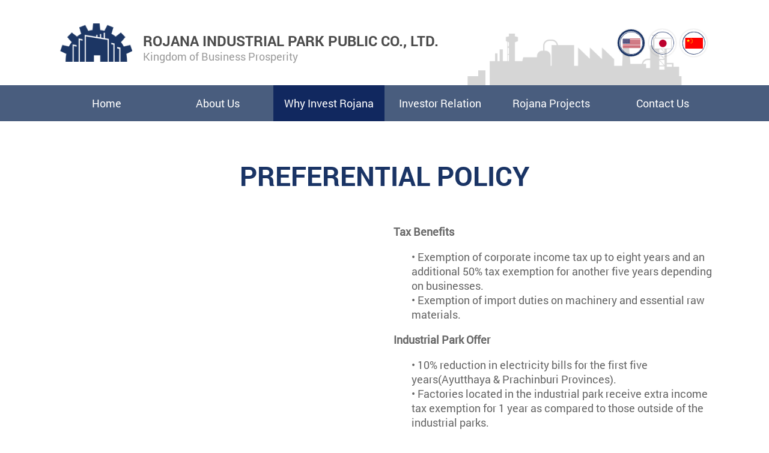

--- FILE ---
content_type: text/html; charset=UTF-8
request_url: https://rojana.com/whyinvestrojana/0-6-Preferential-Policy
body_size: 4510
content:
<!doctype html>
<html lang="en">
<head>
<meta charset="utf-8">
<meta http-equiv="X-UA-Compatible" content="IE=edge">
<meta name="viewport" content="width=device-width, initial-scale=1">
<!-- Cookie Consent by https://www.cookiewow.com -->
    <script type="text/javascript" src="https://cookiecdn.com/cwc.js"></script>
    <script id="cookieWow" type="text/javascript" src="https://cookiecdn.com/configs/GvSd96ePkShd5UezLMbd18RJ" data-cwcid="GvSd96ePkShd5UezLMbd18RJ"></script>    
 <title>Rojana Industrial Park Public Co., Ltd.</title> <meta name="keywords" content="Rojana Industrial Park,สวนอุตสาหกรรมโรจนะ" />
<meta name="description" content="Rojana Industrial Park Public Co., Ltd. (สวนอุตสาหกรรมโรจนะ)" />
<meta name="distribution" content="Thailand" />
<meta name="revisit-after" content="7 days" />
<meta name="copyright" content="&copy; 2020 http://www.rojana.com" />
<meta name="robots" content="index,follow" />

<meta property="og:url" content="https://rojana.com" />
<meta property="og:type" content="website" />
<meta property="og:title" content="Rojana Industrial Park Public Co., Ltd." />
<meta property="og:description" content="Rojana Industrial Park Public Co., Ltd. (สวนอุตสาหกรรมโรจนะ)" />
<meta property="og:image" content="https://rojana.com/images/logo.png" />

<link rel="shortcut icon" href="https://rojana.com/images/logo.ico" />


<title>Preferential Policy</title><link rel="stylesheet" href="../css/bootstrap.css" crossorigin="anonymous">
<link rel="stylesheet" href="../css/all.min.css">	
<link rel="stylesheet" href="../css/owl.carousel.min.css">
<link rel="stylesheet" href="../css/style.css" crossorigin="anonymous">
<link rel="stylesheet" href="../css/style-sm.css">

<!-- HTML5 shim and Respond.js for IE8 support of HTML5 elements and media queries -->
<!-- WARNING: Respond.js doesn't work if you view the page via file:// -->
<!--[if lt IE 9]>
<script src="https://oss.maxcdn.com/html5shiv/3.7.3/html5shiv.min.js"></script>
<script src="https://oss.maxcdn.com/respond/1.4.2/respond.min.js"></script>
<![endif]-->
  </head>

  <body>
	 
<div class="sticky-top">
    <nav class="navbar navbar-expand-md headbar-top">
        <div class="container">        
            <div class="row w-100 m-auto align-items-center">
                <div class="col-12 col-md-9 col-xl-10">
                    <div class="hamburgers-box">                 
                    <a href="https://rojana.com/index.php" target="_top">	 		
                        <div class="navbar-brand"> 
                            <img src="https://rojana.com/images/logo-rojana.png"> 
                            <span>
                                <h1 class="mb-0 text-bold"> ROJANA INDUSTRIAL PARK PUBLIC CO., LTD. </h1>
                                <p class="mb-0 text-gray"> Kingdom of Business Prosperity </p>
                            </span>
                        </div>  
                    </a> 	
                        
                    <button id="nav-icon3" class="navbar-toggler " type="button" data-toggle="collapse" data-target="#navbarNav" aria-controls="navbarNav" aria-expanded="false" aria-label="Toggle navigation">
                        <span></span>
                        <span></span>
                        <span></span>
                        <span></span>
                    </button> 	  
                    </div>
                </div>
                <div class="d-none d-md-block col-md-3 col-xl-2">
                    <div class="language-box">
                        <ul>
   
                            <li  class="active">
                            <a href="https://rojana.com/include/lang.switchlang.inc.php?lang=EN&back=aHR0cHM6Ly9yb2phbmEuY29tL3doeWludmVzdHJvamFuYS8wLTYtUHJlZmVyZW50aWFsLVBvbGljeQ=="><img src="https://rojana.com/images/icon-usa.png" width="45px"></a></li>
                                                       <li><a href="https://rojanaindustrialpark.com/ " target="_blank"><img src="https://rojana.com/images/icon-jp.png" width="45px"></a></li>
                            <li><a href="http://rojanachina.com/" target="_blank"><img src="https://rojana.com/images/icon-cn.png" width="45px"></a></li>
                        </ul>
                    </div>
                </div>
            </div>
        </div>
    </nav>
    <nav class="navbar navbar-expand-md menu-top">
        <div class="container">      
        <div class="row w-100 m-auto  justify-content-center align-items-center">            
            <div class="col-12 px-0">
                <div class="collapse navbar-collapse justify-content-end" id="navbarNav">
                    <a class="navbar-logo-mobile d-md-none" href="https://rojana.com">
                         <img src="https://rojana.com/images/logo-rojana.png"> 
                        <p class="mb-0 text-bold text-blue"> ROJANA INDUSTRIAL PARK PUBLIC CO., LTD. </p>
                        <p class="mb-0 text-gray"> Kingdom of Business Prosperity </p>
                    </a>  
                    <div class="language-box d-md-none">
                        <ul>
                            <li><a href="https://rojana.com/include/lang.switchlang.inc.php?lang=EN&back=aHR0cHM6Ly9yb2phbmEuY29tL3doeWludmVzdHJvamFuYS8wLTYtUHJlZmVyZW50aWFsLVBvbGljeQ=="><img src="https://rojana.com/images/icon-usa.png" width="45px"></a></li>
                           	<!--<li><a href="https://rojana.com/include/lang.switchlang.inc.php?lang=JP&back=aHR0cHM6Ly9yb2phbmEuY29tL3doeWludmVzdHJvamFuYS8wLTYtUHJlZmVyZW50aWFsLVBvbGljeQ=="><img src="https://rojana.com/images/icon-jp.png" width="45px"></a></li>-->
                            <li><a href="https://rojanaindustrialpark.com/ " target="_blank"><img src="https://rojana.com/images/icon-jp.png" width="45px"></a></li>
                            <li><a href="http://rojanachina.com/" target="_blank"><img src="https://rojana.com/images/icon-cn.png" width="45px"></a></li>
                        </ul>
                    </div>
                    
                    <ul class="navbar-nav">
                        <li class=""><a href="https://rojana.com/index.php">Home</a></li>
                        <li class=""><a href="https://rojana.com/about-us/">About Us</a></li>
                        <li class="active"><a href="https://rojana.com/whyinvestrojana/Category/0-0-0-whyinvestrojana">Why Invest Rojana</a></li>
                        <li class=""><a href="http://investor.rojana.com/">Investor Relation</a></li>

                        
                        <li class=""><a href="https://rojana.com/rojanaproject/Category/0-0-0-rojanaproject"> Rojana Projects </a></li>
                        <li class=""><a href="https://rojana.com/contact-us/">Contact Us</a></li>
                        
                      
                  
                      
                      
                    </ul>	   
                    
                    <div class="contact-header d-md-none mb-5">
                        <table width="100%">
                        <tbody>
                            <tr>
                                <td valign="top">Tel.</td>                                    
                                <td valign="top">: </td>
                                <td><a href="tel:0271617505">02-716-1750-58</a></td>
                            </tr>
                            <tr>
                                <td valign="top">Fax.</td>                               
                                <td valign="top">: </td>
                                <td><a href="tel:0271617596">02-716-1759-60</a></td>
                            </tr>
                            <tr>
                                <td> Email.</td>                         
                                <td>: </td>
                                <td><a href="liuhui@rojana.com"> liuhui@rojana.com</a></td>
                            </tr>
                        </tbody>
                    </table>
                    <div class="social-footer d-md-none mb-5">
						                        <a href="https://www.facebook.com/ROJANA.onlinemarket" target="_blank"><img src="https://rojana.com/images/so-facebook.png"></a> &nbsp;
                                                                        <a href="//line.me/ti/p/~Rojana" target="_blank"><img src="https://rojana.com/images/so-line.png"></a> &nbsp;
                                                                        <a href="https://www.youtube.com/" target="_blank"><img src="https://rojana.com/images/so-youtube.png"></a> &nbsp;
                                                                        <a href="https://www.instagram.com/" target="_blank"><img src="https://rojana.com/images/so-ig.png"></a> &nbsp;
                                            </div>

                    </div>
                </div>
            </div>
        </div> 
        </div>
    </nav> 
</div>
		

    


<div class="all-container">  

	<div class=" otherpage-box">
		<div class="container">
			<div class="row">                            
				<div class="col-12">
					<div class="text-center title-rojanalist mb-5">
					   <h1 class="mb-5 text-bold text-uppercase font-title text-blue">Preferential Policy</h1>
					</div>
				</div>
            </div>    
      
            
          <div class="row justify-content-center">
        
            <div class="col-12 col-md-6">  
            
                <div class="box-slideshow">
                    <div class="outer">    
                        <div id="big" class="owl-carousel owl-theme mb-2">  
                        <div class="item"><a href="https://rojana.com/album/whyinvest/large/ae67dbc3941d1b88d258da26615d67d6.png" data-fancybox><img src="https://rojana.com/album/whyinvest/large/ae67dbc3941d1b88d258da26615d67d6.png" width="100%"></a></div>                        </div> 
                        <div id="thumbs" class="owl-carousel owl-theme">
                             
                        </div>
                    </div>
                </div>

            </div>
            
             <div class="col-12 col-md-6">   
                <div class="font-page"><p><strong>Tax Benefits </strong></p>
<p style="padding-left: 30px;">&bull; Exemption of corporate income tax up to eight years and an additional 50% tax exemption for another five years depending on businesses. <br />&bull; Exemption of import duties on machinery and essential raw materials.</p>
<p><strong>Industrial Park Offer </strong></p>
<p style="padding-left: 30px;">&bull; 10% reduction in electricity bills for the first five years(Ayutthaya &amp; Prachinburi Provinces). <br />&bull; Factories located in the industrial park receive extra income tax exemption for 1 year as compared to those outside of the industrial parks. <br />&bull; Enjoy EEC investment regional tax incentives which are added to the regular incentives.</p>
<p><strong>Non-tax Benefits </strong></p>
<p style="padding-left: 30px;">&bull; Permit for foreign nationals to enter the Kingdom for the purpose of studying investment opportunities. <br />&bull; Permit to bring in skilled workers and experts to work in investment promoted activities. &bull; Permit to own land and also be able to resell. <br />&bull; Permit to bring out or remit money abroad in foreign currencies.</p></div>   
            </div>
            <div class="col-12">

             
                <div class="h30"></div>

      
                 
                                
            </div>
        
        </div>
            
			
		</div>
	</div>

	<div class="footer">
    <div class="container">
        <div class="row">
            <div class="col-12 col-md-4">
                <div class="logo-footer">
                    <a href="https://rojana.com/index.php" target="_top"><img src="https://rojana.com/images/logo-center.png" class="img-filter"></a>
                    <h1 class="mb-0"> Rojana Industrial Park Public Co., Ltd.</h1>
                </div>
            </div> 
            <div class="col-12 col-md-4">
                <div class="address-footer">
                <h1 class="mb-3">Address</h1>
                2034/115 Italthai Tower 26th Floor,
New Phetchburi Road, Bang Kapi,
Huai Khwang, Bangkok 10310 Thailand.                <!--2034/115 Italthai Tower 26th Floor,<br class="d-none d-lg-block">
                New Phetchburi Road, Bang Kapi,<br class="d-none d-xl-block">
                Huai Khwang, Bangkok 10310 Thailand.-->
                </div>
                <div class="social-footer">
					                    <a href="https://www.facebook.com/ROJANA.onlinemarket" target="_blank"><img src="https://rojana.com/images/so-facebook.png"></a> &nbsp;
                                                            <a href="//line.me/ti/p/~Rojana" target="_blank"><img src="https://rojana.com/images/so-line.png"></a> &nbsp;
                                                            <a href="https://www.youtube.com/" target="_blank"><img src="https://rojana.com/images/so-youtube.png"></a> &nbsp;
                                                            <a href="https://www.instagram.com/" target="_blank"><img src="https://rojana.com/images/so-ig.png"></a> &nbsp;
                                    </div>
            </div>
            <div class="col-12 col-md-4">
                <div class="contact-footer">
                <h1 class="mb-3">  Sale Direct Line </h1>  
                  <table width="100%">
                        <tbody>
                            <tr>
                                <td valign="top">Sales hotline.</td>                                    
                                <td valign="top">: </td>
                                <td><a href="tel:0847375555">084-737-5555</a>, <a href="tel:0847375555">084-737-5555</a></td>
                            </tr>
                            <tr>
                                <td valign="top">Head office.</td>                                    
                                <td valign="top">: </td>
                                <td><a href="tel:0271617505">02-716-1750-58</a></td>
                            </tr>
                            <tr>
                                <td valign="top">Fax.</td>                               
                                <td valign="top">: </td>
                                <td><a href="tel:0271617596">02-716-1759-60</a></td>
                            </tr>
                            <tr>
                                <td> Email.</td>                         
                                <td>: </td>
                                <td><a href="liuhui@rojana.com"> liuhui@rojana.com</a></td>
                            </tr>
                        </tbody>
                    </table>
                </div>
            </div>
        </div>
    </div>
<div class="copyright-box text-center">
    <div class="container">
        Copyright © 2020 www.rojana.com Powered by <a href="https://baanwebsite.com/" target="_blank"> บ้านเว็บไซต์ </a>
    </div>
</div>
</div>
<div id="back-to-top">
    <a href="#">
      <i class="fas fa-angle-up"></i>
    </a>
</div>


<!-- Chatbox widget -->
<script type="text/javascript">
(function () {
var options = {

facebook: "https://www.facebook.com/ROJANA.onlinemarket", // Facebook page ID
line: "", // Line QR code URL
email: "liuhui@rojana.com", // Email
call: "084-737-5555", // Call phone number
call_to_action: "Message us", // Call to action
button_color: "#495d7e", // Color of button
position: "right", // Position may be 'right' or 'left'
order: "call,email", // Order of buttons
};
var proto = document.location.protocol, host = "baanwebsite.com/chatbox", url = proto + "//" + host;
var s = document.createElement('script'); s.type = 'text/javascript'; s.async = true; s.src = url + '/js/bwsbox.js';
console.log(s.src);
s.onload = function () { BwsWidgetSendButton.init(host, proto, options); };
var x = document.getElementsByTagName('script')[0]; x.parentNode.insertBefore(s, x);
})();
</script>
<!-- /Chatbox widget --></div>

<script src="../js/popper.js"></script>
<script src="../js/jquery-3.3.1.min.js"></script>
<script src="../js/bootstrap.min.js"></script>
<script src="../js/script.js"></script>   
<script src="../js/all.min.js"></script>
<script src="../js/scrollReveal.js"></script>
<script type="text/javascript" src="../js/scrollreveal.min.js" ></script> 
<script src="../js/owl.carousel.min.js"></script>   

<script>
$(document).ready(function() {
var bigimage = $("#big");
var thumbs = $("#thumbs");
var syncedSecondary = true;

bigimage.owlCarousel({
items: 1,
slideSpeed: 5000,
nav: false,
autoplay: false,
dots: false,
loop: true,
responsiveRefreshRate: 200,
navText: ['<i class="fa fa-arrow-left" aria-hidden="true"></i>','<i class="fa fa-arrow-right" aria-hidden="true"></i>']
})
.on("changed.owl.carousel", syncPosition);
thumbs.on("initialized.owl.carousel", function() {
thumbs.find(".owl-item").eq(0).addClass("current");
})
.owlCarousel({
items: 5,
dots: true,
nav: true,
navText: ['<span class="fas fa-chevron-left fa-2x"></span>','<span class="fas fa-chevron-right fa-2x"></span>'],
smartSpeed: 200,
slideSpeed: 500,
slideBy: 1,
margin:10,
responsiveRefreshRate: 100
}).on("changed.owl.carousel", syncPosition2);

function syncPosition(el) {

var count = el.item.count - 1;
var current = Math.round(el.item.index - el.item.count / 2 - 0.5);

if (current < 0) {current = count;}
if (current > count) {current = 0; }

thumbs.find(".owl-item").removeClass("current").eq(current).addClass("current");

var onscreen = thumbs.find(".owl-item.active").length - 1;
var start = thumbs.find(".owl-item.active").first().index();
var end = thumbs.find(".owl-item.active").last().index();

if(current > end) {
thumbs.data("owl.carousel").to(current, 100, true);
}
if(current < start) {
thumbs.data("owl.carousel").to(current - onscreen, 100, true);
}

}

function syncPosition2(el) {
if (syncedSecondary) {
var number = el.item.index;
bigimage.data("owl.carousel").to(number, 100, true);
}
}

thumbs.on("click", ".owl-item", function(e) {
e.preventDefault();
var number = $(this).index();
bigimage.data("owl.carousel").to(number, 300, true);
});

});
</script>

<script type="text/javascript" src="../js/jquery.fancybox.min.js"></script>
<link rel="stylesheet" href="../css/jquery.fancybox.min.css" type="text/css" media="screen" />  

<script type="text/javascript">
$(document).ready(function() {
	$(".fancybox").fancybox();
});
</script>

</body>
</html>

--- FILE ---
content_type: text/css
request_url: https://rojana.com/css/style.css
body_size: 30212
content:
html{  font-size:13px;}
@font-face {
    font-family: 'SFPro-Regular';
    src: url('fonts/SFPro-Regular.eot');
    src: url('fonts/SFPro-Regular.eot?#iefix') format('embedded-opentype'),
         url('fonts/SFPro-Regular.woff') format('woff'),
         url('fonts/SFPro-Regular.ttf') format('truetype');
    font-weight: normal;
    font-style: normal;
}
@font-face {
    font-family: 'SFPro-Bold';
    src: url('fonts/SFPro-Bold.eot');
    src: url('fonts/SFPro-Bold.eot?#iefix') format('embedded-opentype'),
         url('fonts/SFPro-Bold.woff') format('woff'),
         url('fonts/SFPro-Bold.ttf') format('truetype');
    font-weight: normal;
    font-style: normal;
}
@font-face {
    font-family: 'MYRIADPRO-REGULAR';
    src: url('fonts/MYRIADPRO-REGULAR.eot');
    src: url('fonts/MYRIADPRO-REGULAR.eot?#iefix') format('embedded-opentype'),
         url('fonts/MYRIADPRO-REGULAR.woff') format('woff'),
         url('fonts/MYRIADPRO-REGULAR.ttf') format('truetype');
    font-weight: normal;
    font-style: normal;
}
@font-face {
    font-family: 'ThaiSansNeue-Regular';
    src: url('fonts/ThaiSansNeue-Regular.eot');
    src: url('fonts/ThaiSansNeue-Regular.eot?#iefix') format('embedded-opentype'),
         url('fonts/ThaiSansNeue-Regular.woff') format('woff'),
         url('fonts/ThaiSansNeue-Regular.ttf') format('truetype');
    font-weight: normal;
    font-style: normal;
}
@font-face {
    font-family: 'Roboto-Regular';
    src: url('fonts/Roboto-Regular.woff') format('woff'),
         url('fonts/Roboto-Regular.ttf') format('truetype');
    font-weight: normal;
    font-style: normal;
}
@font-face {
    font-family: 'Roboto-Bold';
    src: url('fonts/Roboto-Bold.woff') format('woff'),
         url('fonts/Roboto-Bold.ttf') format('truetype');
    font-weight: normal;
    font-style: normal;
}
body{
    font-family: 'Roboto-Regular';
	cursor: default;
	position: relative;
	line-height:normal;
    color: #666666;
	font-size: 1rem;
}

img{ border:0; margin:auto;}
a{ text-decoration:none;}
a:hover{ text-decoration: none;}
.h30{clear:both; width:100%; height:3rem;}
.h20{clear:both; width:100%; height:2rem;}
.h10{clear:both; width:100%; height:1rem;}
.img-filter{filter: brightness(0) invert(1);}

a{text-decoration:none;color:inherit;}
a:hover{color:inherit;}
ul{	padding-left: 0;margin-bottom: 0;}

#back-to-top {
    width: 50px;
    height: 25px;
    position: fixed;
    z-index: 9999;
    bottom: 0%;
    left: 50%;
    transform: translate(-50%,0);
    text-align: center;
    display: none;
    padding:0px 0;
    background-color: #11285f;
    border-radius: 50px 50px 0 0;
    border: 2px solid #FFF;
    border-bottom: 0;
    font-size: 25px;
    box-shadow: 0 0 5px rgba(0,0,0,0.3);
}
#back-to-top:hover{
    opacity: 1;
}
#back-to-top a {
    color: #FFF;
}
button:focus {
    outline: none;
}

#nav-icon3{
	z-index: 88;
	width: 40px;
	height: 30px;
	position: absolute;
    top: 10%;
    right: 5%;
	margin:0px 0;
	-webkit-transition: .5s ease-in-out;
	-moz-transition: .5s ease-in-out;
	-o-transition: .5s ease-in-out;
	transition: .5s ease-in-out;
	cursor: pointer;
}
#nav-icon3 span{
	display: block;
	position: absolute;
	height: 4px;
	width: 100%;
    background: #11285f;
	border-radius: 5px;
	opacity: 1;
	left: 0;
	-webkit-transform: rotate(0deg);
	-moz-transform: rotate(0deg);
	-o-transform: rotate(0deg);
	transform: rotate(0deg);
	-webkit-transition: .25s ease-in-out;
	-moz-transition: .25s ease-in-out;
	-o-transition: .25s ease-in-out;
	transition: .25s ease-in-out;
}
#nav-icon3 span:nth-child(1) {
	top: 0px;
}
#nav-icon3 span:nth-child(2),#nav-icon3 span:nth-child(3) {
	top: 10px;
}
#nav-icon3 span:nth-child(4) {
	top: 20px;
}
#nav-icon3.open span:nth-child(1) {
	top: 18px;
	width: 0%;
	left: 50%;
}
#nav-icon3.open span:nth-child(2) {
	-webkit-transform: rotate(45deg);
	-moz-transform: rotate(45deg);
	-o-transform: rotate(45deg);
	transform: rotate(45deg);
}
#nav-icon3.open span:nth-child(3) {
	-webkit-transform: rotate(-45deg);
	-moz-transform: rotate(-45deg);
	-o-transform: rotate(-45deg);
	transform: rotate(-45deg);
}
#nav-icon3.open span:nth-child(4) {
	top: 18px;
	width: 0%;
	left: 50%;
}
.full-bgintro{
    padding-top: 10%;
    height: 100vh;
    position: relative;
	background:#CAE2FD;
    /*background: url("../images/bg-page.png") center center no-repeat;*/
    background-size: cover !important;
}
.full-bgintro img{width: 100%;}
.full-bgintro .row{height: 100vh;}
.title-box{
    text-transform: uppercase;
    margin: 1rem auto;
    font-size: 2.5rem;
    font-family: 'MYRIADPRO-REGULAR';
}
.title-box a{
    letter-spacing: 10px;
    font-size:1.4rem;
    font-weight: 700;
    text-transform:none;
    font-family: 'ThaiSansNeue-Regular';
}

.click-tosite{
    width: 180px;
    border-radius: 3px;
    background: #11285f;
    color: #FFF;
    transition: all 0.5s;
    position: absolute;
    bottom: 4%;
    left: 50%;
    transform: translate(-50%,0);}
.click-tosite:hover{
    transform: translate(-50%,0) scale(.95);
    box-shadow: 0 2px 5px rgba(0,0,0,.3);
}
.click-tosite a{padding: 10px;}
/*head--//////////////////////////////////////////////////////////////////////////*/
.headbar-top{
    width: 100%;
    padding: .8rem 0;
    transition: all 0.4s;
    background-size: 100% !important;
    background: url("../images/bg-header.png") right bottom no-repeat #FFF;
}
.slim.headbar-top{
    box-shadow: 0 2px 3px rgba(0,0,0,.3);
}
.hamburgers-box{
    width: 100%;
    position: relative;
}
.navbar-brand {
    width:100%;
    padding: 0;
    margin-right: 0;
    text-align: center;
    color: #214194;
}
.navbar-brand img {
    width: 80px;
    margin: 0;
    transition: all 0.5s;
}
.navbar-brand h1{
    font-size: 1rem;
    margin-top: 1rem;
    color: #4c4c4c;
}
.navbar-brand p{
    font-size: 1rem;
}
.navbar-logo-mobile {
    width: 100%;
    padding: 5% 0;
    display: block;
    text-align: center;
}
.navbar-logo-mobile p{
    font-size: 1.2rem;
    margin-top: .3rem;
}
.navbar-logo-mobile p.textgray{color: #9b9b9b; font-size: .9rem;}
.navbar-logo-mobile img{width:150px;}
.navbar-collapse ul{margin-top: 1rem;}
.navbar-collapse ul li{
	padding:10px 0;
    font-size: 1rem;
    transition: all 0.5s;
}
.navbar-collapse ul li a {
    width: 90%;
    margin: auto;
    color: #363636;
    padding:.5rem 0;
    position: relative;
    display: block;
    text-align: left;
}
.navbar-collapse ul li.active a, .navbar-collapse ul li a:hover{ color: #FFF; }
.navbar-collapse ul li.active, .navbar-collapse ul li:hover{
    background-color: #11285f;
}
.contact-header{
    margin: 1rem auto;
}
.contact-header{
    margin: 1rem auto 0;
    color: #000 ;
    padding: 0 15px;
}
.social-header{text-align: center;}
.social-header img {width:auto; transition: all 0.5s;}
.social-header img:hover{transform: translateY(-5px);} 

.menu-top{
    padding:  0;
    background: #495d7e;
}
.navbar-collapse .language-box ul{
    list-style: none;
    display: flex;
    align-items: center;
    width: 60%;
    margin: auto;
}
.navbar-collapse .language-box ul li{
    width: auto;
    margin: auto;
}
.navbar-collapse .language-box ul li img{
    transition: all 0.5s;
    border-radius: 50%;
    box-shadow: 0 0 3px rgba(0,0,0,0.2);
    border: 3px solid transparent;
}
.navbar-collapse .language-box ul li img:hover, .navbar-collapse .language-box ul li.active img:hover{
    border-color: #1a3465; 
}






/*///////////////////////////////////////////////////////////////////*/

.dropdown-main{
	position:static;
}
.dropdown-main .dropdown-menu{
	width:100%;
	border-radius:0;
	background:#11285f;
	padding:5px;
	margin:0;
	border:none;
	word-wrap:break-word;
	white-space: normal;
	color:#FFF !important;	
	columns: 4;
	-webkit-columns: 4;
	-moz-columns: 4;
}


.dropdown-main .dropdown-menu li{
	width:100%;
	text-align:left;
	padding:6px 10px 6px 10px !important;
	word-wrap:break-word; 
	white-space: normal;
	display:inline-block;
}
.dropdown-main .dropdown-menu li a{
	text-align:left;
	display:block;
	width:100% !important;
	color:#FFF !important;
	background:none;
	padding:0;
	margin:0;
	font-size:0.9rem;
	word-wrap:break-word;
	text-transform:uppercase;
	white-space: normal;
	border:none !important;
	text-decoration:underline;
}

.dropdown-main .dropdown-menu li:hover a{
	background:none;
	border:none;
}
.dropdown-main .dropdown-toggle::after{
	display:none;
}
.dropdown-main:hover .dropdown-menu{
	display:block;
}


.dropdown-submenu .dropdown-menu{
	columns: 1;
	-webkit-columns: 1;
	-moz-columns: 1;
	background:none;
	display:block;
	position:relative !important;
}
.dropdown-submenu .dropdown-menu li{
	width:100% !important;
	padding:5px 0px !important;
}
.dropdown-submenu .dropdown-menu li a{
	font-size:0.8rem !important;
	text-decoration:none;
}
.dropdown-submenu .dropdown-menu li a:hover{
	color:#F00 !important;
}


.dropdown-submenu:hover .dropdown-menu{
	display:block !important;
}
/**/


@media (max-width: 767px){
/*.dropdown-main .dropdown-menu {
	width: 100%;
	word-wrap:break-word;
}
.dropdown-main .dropdown-menu li:hover{
	background:none;
}
.dropdown-main .dropdown-menu li:hover a {
	color:#FFF;
}
.dropdown-main .dropdown-item {
	white-space:normal;
}
.dropdown-main .dropdown-item a {
	word-wrap:break-word;
	color:#FFF;
}
*/
}



/*///////////////////////////////////////////////////////////////////*/

@media (max-width: 767px){
	
.dropdown-main{
	position:relative
}
.dropdown-main .dropdown-menu{
width:250px;
border-radius:0;
background:#11285f;
padding:0;
margin:0;
border:none;
word-wrap:break-word;
white-space: normal;
columns: auto;
-webkit-columns:  auto;
-moz-columns: auto;
	
}
.dropdown-main .dropdown-menu li{
	width:100%;
	text-align:left;
	padding:6px 10px 6px 10px !important;
	word-wrap:break-word; 
	white-space: normal;
}
.dropdown-main .dropdown-menu li a{
	display:block;
	width:100% !important;
	color:#FFF !important;
	background:none;
	padding:0;
	margin:0;
	font-size:1rem;
	word-wrap:break-word;
	text-transform:uppercase;
	white-space: normal;
	border:none !important;
	text-decoration: none;
}
.dropdown-main .dropdown-menu li:hover{
	background:#000;
}
.dropdown-main .dropdown-menu li:hover a{
	background:none;
	border:none;
}
.dropdown-main .dropdown-toggle::after{
	display:none;
}
.dropdown-main:hover .dropdown-menu{
	display:block;
}


.dropdown-submenu{
	width:100% !important;
	padding:0 !important;
	position:relative;	
}

.dropdown-submenu .dropdown-menu{
	display:none !important;
	position:absolute !important;
	top:0px !important;
	left:100% !important;
	background:#516488;
}
.dropdown-submenu .dropdown-menu li{
	width:100% !important;
	padding: 6px 0px 6px 15px
}
.dropdown-submenu .dropdown-menu li a{
	font-size:1rem !important;
}

.dropdown-submenu:hover .dropdown-menu{
	display:block !important;
}



.dropdown-main .dropdown-menu {
	width: 100%;
	word-wrap:break-word;
}
.dropdown-main .dropdown-menu li:hover{
	background:none;
}
.dropdown-main .dropdown-menu li:hover a {
	color:#FFF;
}

.dropdown-main .dropdown-item {
	white-space:normal;
}
.dropdown-main .dropdown-item a {
	word-wrap:break-word;
	color:#FFF;
}


.dropdown-submenu .dropdown-menu{
	display:none !important;
	position: relative !important;
	top:0px !important;
	left:0% !important;
	background:#516488;
}
.dropdown-submenu .dropdown-menu li{
	padding: 6px 0px 6px 6px !important;
}
}


/*slide-banner--//////////////////////////////////////////////////////////////////////////*/
#slide-zone{position: relative;}
.caption-banner{
    position: absolute;
    top: 50%;
    width: 100%;
    transform: translate(0,-50%);
    z-index: 5;
    color: #FFF;
    background: rgba(0,0,0,0.1);
    background: -webkit-linear-gradient(left, rgba(237,237,237,0) 0%, rgba(0,0,0,.15) 50%, rgba(237,237,237,0) 100%);
    background: -o-linear-gradient(left, rgba(237,237,237,0) 0%, rgba(0,0,0,.15) 50%, rgba(237,237,237,0) 100%);
    background: linear-gradient(to right, rgba(237,237,237,0) 0%, rgba(0,0,0,.15) 50%, rgba(237,237,237,0) 100%);
    padding: 10px 0;
}
.caption-banner p{font-size: 12px; text-shadow: 0 2px 3px rgba(0,0,0,.5);}
.caption-banner h1{font-size: 30px; text-transform: uppercase;margin: 1rem auto; font-weight: 700; line-height: normal;}
.caption-banner span{
    padding: 7px;
    background: #11285f;
}
#slide-zone .banner-slide{
    width: 100%;
}
#slide-zone .banner-slide img{
    width: 100%;
}
#slide-zone .owl-dots{
	display: block !important;
	position: absolute;
    bottom:1.5rem;
    left: 50%;
	transform: translate(-50%,0);
}
#slide-zone .owl-carousel button.owl-dot{
	width:10px;
    height: 10px;
	margin: 0 7px;
    border-radius: 50%;
    background-color: transparent;
    border:2px solid rgba(255,255,255,.35);
}
#slide-zone .owl-carousel button.owl-dot.active{
    border-color:rgba(255,255,255,1);
    background: #FFF;
}
.slide-system .owl-carousel .owl-nav{display: block !important;}
.owl-nav .owl-prev {
    font-size: 1.5rem !important;
    position: absolute;
    left: -5%;
    top: 35%;
    z-index: 5;
    width: 30px;
    height: 30px;
    transform: translate(0,-50%);
    background: url("../images/arrow-prev.png") center center no-repeat !important;
    background-size: 100% !important;
}
.owl-nav .owl-next{
    font-size: 1.5rem !important;
    position: absolute;
    right: -5%;
    top: 35%;
    z-index: 5;
    width: 30px;
    height: 30px;
    transform: translate(0,-50%);
    background: url("../images/arrow-next.png") center center no-repeat !important;
    background-size: 100% !important;
}
/*content--//////////////////////////////////////////////////////////////////////////*/
.text-bold{font-family: 'Roboto-Bold';}
.font-style1{font-size: 1.2rem;}
.font-style2{font-size: 1.4rem;}
.font-style3{font-size: 1.6rem;}
.font-style4{font-size: 1.8rem;}
.font-style5{font-size: 2rem;}
.font-title{font-size: 2.5rem;}
.text-gray{color: #9b9b9b;}
.text-blue{color: #1a3465;}
.text-red{color: #F00;}
.lineheight15{line-height:1.5;}


.content-box{
    padding: 10% 0;
}
.icon-box img{
    margin-bottom: 1rem;
    transition: all 0.5s;
}
.icon-box:hover img{transform: translateY(-5px);}
.readmore-btn{
    border: 1px solid #11285f;
    width: 150px;
    overflow: hidden;
    background: #FFF;
    color: #11285f;
    position: relative;
    padding: 10px;
    margin:  auto;
}
.readmore-btn .fa-angle-right {
    background: #11285f;
    color: #FFF;
    width: 30px;
    height: 100%;
    display: flex;
    align-items: center;
    font-size: 18px;
    vertical-align: middle;
    position: absolute;
    right: 0;
    top: 0;
    transition: all 0.5s;
}
.readmore-btn:hover .fa-angle-right {
    background: #dcdcdc;
    color: #1c3664;
}
.vdo-box{
    width: 100%;
    height: 100%;
    margin-top: 1.5rem;
}

.content-box2{
    background: url("../images/bg-station.png") center bottom no-repeat #f6f6f6;
    background-size: 100% !important;
    padding: 10% 0;
}
.serviceplace-box{
    overflow: hidden;
    background: #FFF;
    padding: 15px;
    margin-bottom: 2em;
    box-shadow: 0px 0px 17.64px 0.36px rgba(0, 0, 0, 0.14);
}
/*.serviceplace-box img{width: 100%; transition: all .5s;}
.serviceplace-box:hover img{
    transform: scale(1.03)
}*/
.serviceplace-box h1{margin-top: 15px;}
.date-title{font-size: 1rem;}
.date-title h1{
    padding: 10px;
    background: #11285f;
    color: #FFF;
    font-size: 2rem;
    font-weight: 700;
}
.detail-calendar{
    font-size: 18px;
    font-family: 'ThaiSansNeue-Regular';   
}
.chatshow-box{
    margin-top: 2rem;
    padding: 10px;
    background: #FFF;
    box-shadow: 0 0 5px rgba(0,0,0,0.15);
}
.chatshow-box img{width: 100%;}

.slide-logo .owl-carousel .owl-stage{
    display: flex;
    align-items: center;
}
.detail-calendar a:hover{
    text-decoration: underline;
}

/*footer--//////////////////////////////////////////////////////////////////////////*/
.footer {
    font-size: 0.8rem;
    color: #FFF;
    padding: 10% 0 6%;
    background: #11285f;
}
.footer a:hover{ color: #ec2028;}
.contact-footer{
    margin: 1.5rem auto;
}
.copyright-box{
    color: #FFF;
    padding: 0 13%;
    padding-top: 10px;
    margin-top: 10px;
    font-size: 1.3rem;
    font-family: 'ThaiSansNeue-Regular';
    border-top: 1px solid rgba(255,255,255,.2);
}
.logo-footer{margin-bottom: 1.5rem;}
.logo-footer h1 {font-size: 1rem;}
.logo-footer img{width: 10rem;}
.footer h1{font-size: 1rem;}
/*///////////////////////////////////////////////////////////////////////////media///////////////////////////////////////////////////////////////////////////*/
@media (max-width: 767px ) {
	body{
		max-width: 100% !important;
	}
	.navbar-collapse{
        position: fixed;
        width: 250px;
        background:url("../images/bg-header.png") #eaeaea right bottom no-repeat;
        background-size: 120% !important;
        height: 100% !important;
        max-height: none !important;
        top: 0;
        display: block;
        left: -250px;
        margin: 0 !important;
        z-index: 55;
        overflow-y: scroll;
        box-shadow: 5px 0px 5px 0px rgba(0, 0, 0, 0.1);
		

	}
	
	.headbar-top {
		background-size: 125% !important;
		background: url(../images/bg-header.png) left bottom no-repeat #FFF;
	}
	.navbar-collapse.in{
		left: 0 !important;
	}
	.navbar-collapse.show{
		display:block;
		left: 0 !important;
	}
	.all-container{
		width: 100%;
	}
	.all-container.-collapse{
		/*margin-left: 250px;*/
	}
	.headbar-top, .navbar-collapse, .navbar-collapse.collapsing, .all-container.all-container.all-container {
		transition: all 0.5s !important;
	}
	.headbar-top.-collapse {
		/*margin-left: 250px;*/
		width:100%;
	}
	
.logo-footer {
	margin-bottom: 1.5rem;
	text-align:center;
}
.logo-footer img{
	width: 8rem;
	margin-bottom: 0.3rem;
}

}


/* Overline From Left */
.hvr-overline-from-left {
  vertical-align: middle;
  -webkit-transform: translateZ(0);
  transform: translateZ(0);
  box-shadow: 0 0 1px rgba(0, 0, 0, 0);
  -webkit-backface-visibility: hidden;
  backface-visibility: hidden;
  -moz-osx-font-smoothing: grayscale;
  position: relative;
  overflow: hidden;
}
.hvr-overline-from-left:before {
  content: "";
  position: absolute;
  z-index: -1;
  left: 0;
  right: 100%;
  top: 0;
  background: #ec2028;
  height: 4px;
  -webkit-transition-property: right;
  transition-property: right;
  -webkit-transition-duration: 0.3s;
  transition-duration: 0.3s;
  -webkit-transition-timing-function: ease-out;
  transition-timing-function: ease-out;
}
.navbar-collapse ul li:hover .hvr-overline-from-left:before, .navbar-collapse ul li:focus.hvr-overline-from-left:before, .navbar-collapse ul li.active .hvr-overline-from-left:before {
  right: 0;
}


.otherpage-box{
    background: none;
    padding: 10% 0;
}
.icon-invest {cursor: pointer;}

.icon-invest h1{
	font-size: 14px;
	color: rgb(17, 40, 95);
	text-transform: uppercase;
	/*text-shadow: 0px 3px 5px rgba(17, 40, 95, 0.7);*/
	
	display: -webkit-box;
	-webkit-line-clamp: 2;
	-webkit-box-orient: vertical; 
	overflow: hidden;
	/*max-height: calc(var(1.2) * var(2));*/
	
}
/*.icon-invest  img{
    width: 100%;
    border-radius: 50%;
    transition: all 0.5s;
    border: 1px solid #cecece;
}
.icon-invest:hover  img{transform: scale(1.03);}*/

.invest-img{
	border-radius: 50%;
	position: relative;
	width: 100%;
	overflow: hidden;
	margin: auto;	
	padding-bottom:100%;	
	background:#FFF;
	transition: all 0.3s;		
}
.invest-img img{
	display:inline-block;
	transition: all 0.3s;
	width:100%;
	height:auto;
	position:absolute;
	top:50%;
	left:50%;
	transform: translate(-50%,-50%) scale(1);
}
.invest-img:hover img{
	transform: translate(-50%,-50%) scale(1.03);
}



.img-box{width: 100%; overflow: hidden;}
.img-box img{width: 100%;}
.aboutus-box{
	line-height:1.5;
}
.aboutus-box p{margin: 10% 0;}

.vission-box{
    background: url("../about-us/images/aboutus-bg.png") center bottom no-repeat;
    padding: 10% 0;
    background-attachment: fixed !important;
    background-size: cover !important;
}
.title-about{color: #FFF;}
.line-about{
    width: 25%;
    height: 3px;
    margin:1% auto;
    background: #FFF;
}
.vission-mission{
    color: #FFF;
    margin: 8% auto 2%;
}


.title-address{
 /*   border-bottom: 1px solid #bebebe;*/
    padding-bottom: 15px;
   /* margin-bottom: 15px;*/
	background:#EAEAEA;
	padding:12px 15px 8px 15px;
	border-radius:15px 15px 0 0;
}
.address-store{
	line-height: 1.5;
	margin-bottom:15%;
	padding:15px 15px;
	border: 1px solid #EAEAEA;
	min-height:280px;
}
.address-store ul{
    list-style: none;
    margin-top: 20px;
}
.sendus-box{
    border: 1px solid #1a3465;
    padding: 5% 2%;
}
.form-box{margin-top:1.5rem;}
.form-box .form-send{
    width: 100%;
    border:none;
    border-bottom: 1px solid #1a3465;
    padding: 4px 10px;
}
.form-box .form-send:focus{
    outline: none;
}
.form-box .form-send::placeholder{color: #1a3465;}
.form-box .fa-redo-alt{cursor: pointer;}



.title-address  svg{
	font-size:2.5rem;
	transition: all 0.3s;
}
.title-address  svg:hover{
	color: #F00 !important;
	margin-top:-10px;
	transition: all 0.3s;
}

.contact-box{
	border:1px solid #EAEAEA;
}

.ayutthaya-page{
    background: url("../rojanaproject/ayutthaya/images/ayutthaya-bg.png") bottom center no-repeat;
    padding: 10% 0;
    background-size: cover !important;
}
/*.detail-project{text-indent: 5%;}*/
.list-park{margin-bottom: 2rem;}
.list-park td{padding: 15px 5px; vertical-align: text-top;}
.bg-grayproject{
    color: #000000;
    padding: 10% 0;
    background: -webkit-linear-gradient(rgba(255,255,255,1) 0%, rgba(246,246,246,1) 4%, rgba(231,231,231,1) 100%);
    background: -o-linear-gradient(rgba(255,255,255,1) 0%, rgba(246,246,246,1) 4%, rgba(231,231,231,1) 100%);
    background: linear-gradient(rgba(255,255,255,1) 0%, rgba(246,246,246,1) 4%, rgba(231,231,231,1) 100%);
}
.tabel-list {
    width: 100%;
    overflow: hidden;
    overflow-x: auto;
}
.tabel-list table{
    min-width: 768px;
    border: 1px solid #b3b3b3;
}
.tabel-list td{
    padding: 10px 8px;
    border-right: 1px solid #b3b3b3;
    border-bottom:1px solid #b3b3b3; 
}
.tabel-list tr:last-child td{border-bottom: none;}
.tabel-list tr td:last-child{padding-left: 20px;}
.tabel-list tr:nth-child(2) td:last-child{padding-left: 0px;}
.tabel-list tr.padding-bowin1 td:last-child{padding-left: 20px;}
.tabel-list td:last-child{border-right: none;}
.tabel-list p{margin-bottom: .5rem;}


.bankhai-page{
    padding: 10% 0;
    background-size: cover !important;
    background: url("../rojanaproject/bankhai/images/bankhai-bg.png") center bottom no-repeat;
}
/*Small devices (landscape phones, 576px and up)*/
@media (min-width: 568px) {
}



/*////////////////////////////////////////////////////////////////////////////////////////////////////////////////////////////////////////////////////////////////*/

.btn-downloadPDF {
	background: #11285f;
	padding: 8px 10px 5px 10px;
	border-radius: 50px; 
	border: none;
	color: #FFF;
	width: 250px;
	cursor: pointer;
}
.btn-downloadPDF:hover{
    background: #e13d0f;
}




.project-img{
	position: relative;
	width: 100%;
	overflow: hidden;
	margin: auto;	
	padding-bottom:65%;	
	background:#EAEAEA;
	transition: all 0.3s;		
}
.project-img img{
	display:inline-block;
	transition: all 0.3s;
	width:100%;
	height:auto;
	position:absolute;
	top:50%;
	left:50%;
	transform: translate(-50%,-50%) scale(1);
}
.project-img:hover img{
	transform: translate(-50%,-50%) scale(1.03);
}


.textlineclamp-2{	 
	display: -webkit-box;
	-webkit-line-clamp: 2;
	-webkit-box-orient: vertical; 
	overflow: hidden;
	height: calc(1.6rem * 2);
	/*max-height: calc(var(1.2) * var(2));*/
	
}





/*-----Page List-----//////////////////////////////////////////////////////////////////////////////////////////////////////////////////////////////////////////////////*/

.pagelist li{
	display:inline-block;
	list-style:none;
	background:#495d7e;
	margin:0 2px;
}
.pagelist li a svg{	
	padding-top:5px;
}
.pagelist li a{
	display:block;
	color:#FFF;
	padding:10px;
}
.pagelist li a.active{
	color:#FFF;
	background:#000;
	font-weight:700;
}
.pagelist li:hover{
	background:#000;
}
.pagelist li:hover a{
	color:#FFF;
}

/*////////////////////////////////////////////////////////////////////////////////////////////////////////////////////////////////////////////////////////////////*/
/*////////////////////////////////////////////////////////////////////////////////////////////////////////////////////////////////////////////////////////////////*/




 /*14jan2021*/

.title-stockbox{
    text-align: center;
    color: #11285f;
    font-size: 1.4rem;
    text-transform: uppercase;
    font-weight: bold;
    margin-bottom: 2rem;
}
.title-quotes{
    text-align: center;
    margin-bottom: 2rem;
    font-size: 1.2rem;
    color: #000;
    font-weight: bold;
}
.grap-box{
    width: 100%;
    margin-bottom: 2rem;
	text-align:center;
}
/*.grap-box img{width: 100%;}*/

.latestnews-content{
    background: url("../investorrelation/images/bg-news.png") center center no-repeat;
    background-attachment: fixed !important;
    background-size: cover !important;
    padding: 7% 0;
    color: #FFF;
}

.newslates-box{
    padding-bottom: 1rem;
    margin-bottom: 1rem;
    border-bottom: 1px solid  #FFF;
}

.newslates-box1{
 	border-right:none;
}
.date-box {
    margin-top: 1.5rem;
    display: flex;
    align-items: center;
    font-size: 1.2rem;
}
.date-box span{
    width: 45px;
    height: 45px;
    padding: 8px;
    text-align: center;
    background: #FFF;
    color: #11285f;
    font-size: 1.4rem;
    margin-right: 1.2rem;
}
.newslates-box1 .date-box span{
    background: #11285f;
	color: #FFF;
}

.investorrelation-ic{margin-bottom: 2rem;}
.investorrelation-ic h1{
    font-size: 1.2rem;
    color: #11285f;
    font-weight: bold;
    text-transform: uppercase;
}
.investorrelation-ic img{ transition: all 0.5s;}
.investorrelation-ic:hover img{transform: translateY(-5px);}
.img-investorrelation{width: 100%;}
.img-investorrelation img{width: 100%;}
.detail-investorrelation{
    font-family: 'ThaiSansNeue-Regular'; 
    font-size: 1.2rem;
}
.title-ircontact{
    color: #11285f;
    margin-top:1rem;
}
.title-ircontact p{font-size: 1.4rem;}



.address-ircontact {
    color: #727272;
    text-align: center;
    margin-top: 2.5rem;
    font-size: 1.2rem;
    padding: 0 8%;
}
.address-ircontact h1{
    font-size: 1.2rem;
    margin: 1rem auto;
    font-weight: bold;
    color: #11285f;
}
.address-ircontact img{transition: all 0.5s;}
.address-ircontact:hover img{transform: translateY(-5px);}


.financial-page{
    padding: 7% 0;
    background: #f5f5f5;
}
.publications-content{
    padding: 6% 0;
    background: #f5f5f5;
    color: #3a3a3a;
}

.publications-box h1{
    font-size: 1.2rem;
    font-weight: normal;
    margin-bottom: 0;
}

.publications-box{
    display: flex;
    align-items: center;
    justify-content: flex-start;
    padding-bottom: 1rem;
    margin-bottom: 1rem;
    border-bottom: 1px solid #3a3a3a;
}
.publications-box img{margin: 0; transition: all 0.5s;}
.publications-box:hover img{transform: translateX(-5px);}

.shareholder-box{
    background: #f5f5f5;
    margin-bottom: 2rem;
    padding: 10%;transition: all 0.5s;
}
.shareholder-box h1{
    font-size: 1.2rem;
    margin: 1rem auto;
    color: #11285f;
    transition: all 0.5s;
}
.shareholder-box:hover{background: #11285f;}
.shareholder-box:hover h1{color: #FFF;}
.shareholder-box img{transition: all 0.5s;}
.shareholder-box:hover img{
    transform: translateY(-5px); 
    filter: brightness(0) invert(1); 
}
.analyst-choose{
    text-align: center;
    margin-bottom: 0;
}
.analyst-choose img{transition: all 0.5s;}
.analyst-choose:hover img{transform: translateY(-5px);}

 /*14jan2021*/


.blog-download{
	 font-family: 'ThaiSansNeue-Regular'; 
	border-radius:5px;
	border:1px solid #CCC;
	padding:15px 5px;
	text-align:center;
}

.fontThai{
 font-family: 'ThaiSansNeue-Regular';
}

.btn-send{
	width:100%;
	background: #11285f;
	color:#FFF;
}

.box-map iframe{
	width:100%;
}

.address-store a:hover{
	color:#F00;
}

#thumbs .item img{
	height:70px;
	width:100%;
}


#big .item{
	height:400px;
	width:100%;
}
#big .item img{
	height:auto;
	width:100%;
}


#thumbs svg{;
	font-size:1.2rem;
	color:#666464;
}
#big .owl-nav{
	color:#b4b0b0;
}
#big .owl-nav svg:hover{
	color:#F00;
}

.owl-prev.disabled, .owl-next.disabled{
	display:none;
}
#big  .owl-nav .owl-prev {
	top: 50%;
	left:0%
}
#big  .owl-nav .owl-next{
    top: 50%;
	right:0%
}

.icon-box{
	text-align: left; 
	padding: 0 1%;
}
.txt-justify{
	text-align: justify;

/*	word-break: break-all;*/
	/*word-break: break-word;*/
/*
	word-spacing:-1px;*/
}

.about-box {
	font-size:1.2rem;
	color:#000;
}

.social-footer{margin: 1rem auto;}
.social-footer img{
    transition: all 0.5s;
    width: 2.2em;
}
.social-footer img:hover{transform: scale(.9);}
.title-social{
 /*   border-bottom: 1px solid #bebebe;*/
    padding-bottom: 15px;
   /* margin-bottom: 15px;*/
}
.contact-social{
	line-height: 1.5;
	margin-bottom:5%;
	padding:15px 15px;
	border: 1px solid #EAEAEA;
	min-height:280px;
}

--- FILE ---
content_type: text/css
request_url: https://rojana.com/css/style-sm.css
body_size: 5436
content:
@media (min-width: 768px) {	
    .full-bgintro img {
         width: 60%; 
    }    
    .title-box {
        padding: 0;
        margin-top: 8%;
    }
    .click-tosite {
        bottom: 15%;
    }       
    .navbar-brand{
        display: flex;
        align-items: center;
        text-align: left;
    }
    .navbar-brand span{margin-left: 1rem;}
    .navbar-brand img {width: 100px;}
    .navbar-collapse ul li {
        width: 100%;
        margin: auto;
        padding:  0;
    }
    .navbar-collapse ul li a {
        text-align: center;
        display: inherit;
        width: 100%;
        height: 100%;
        color: #FFF;
        padding: 18px 0;
    }
    .navbar-expand-md .navbar-collapse{width: 100%; margin:0 auto ; transition: all 0.5s;}
    .navbar-expand-md .navbar-nav{width:100%; margin: 0; }
    .content-box{
        padding: 5% 0 4%;
    }
    .content-box2{
        padding: 1% 0 5%;
    }
    .slide-logo .owl-carousel .owl-item img{
        width: auto;
    }
    .contact-footer{margin: 0 auto;}
    .footer {
        padding: 5% 0 3%;
    }
    .language-box ul{
        list-style: none;
        display: flex;
        align-items: center;
        margin: auto;
    }
    .language-box ul li{
        width: auto;
        margin: auto;
    }
    .language-box ul li img{
        transition: all 0.5s;
        border-radius: 50%;
        border: 3px solid transparent;
        box-shadow: 0 0 3px rgba(0,0,0,0.2);
    }
    .language-box ul li img:hover{
        border-color: #1a3465; 
        transform: translateY(-5px);
    }
    .language-box ul li.active img{border-color: #1a3465; }
    .logo-footer img {
        width: 7rem;
    }
    .caption-banner p {        font-size: 16px;    }
    .caption-banner h1 {        font-size: 45px;    }
    
    
    
    
    
    
     /*14jan2021*/ .otherpage-box, .financial-page, .publications-content{padding: 5% 0;}      /*14jan2021*/
    .aboutus-box {
        font-size: 18px; 
        text-align: justify;
    }
    .aboutus-box p {
        margin: 10% 0 5%;
    }
    .vission-box{padding: 5% 0;}
    .bg-grayproject{
        padding:2% 0 5%;
    }
    .ayuttaya-project{padding: 0 7%;}
    .detail-project{text-align: justify;}
    .vission-mission {margin: 4% auto 2%;}
    
     /*14jan2021*/
    .newslates-box{
        padding-bottom: 0;
        margin-bottom: 0;
        border-right: 1px solid  #FFF;
        border-bottom: none;
        padding-right: .5rem;
    }
	.newslates-box1{
        border-right:none;
    }
    
    
    .publications-box{
        padding-bottom: 0;
        margin-bottom: 0;
        border-bottom: none;
        border-right: 1px solid #3a3a3a;
    }
    .publications-box img{margin: 0;margin-right: 1rem;}
    .publications-box{
        justify-content: center;
    }
    .address-ircontact{padding: 0;}
     /*14jan2021*/

}
@media (min-width: 812px){
    .full-bgintro img {
        width: 50%;
    }
    .title-box {
        margin-top: 4%;
    }
    .click-tosite {
        bottom: 3%;
    }
}
/*///////////////////////////////////////////////////////////////////////////////////*/
@media (min-width: 992px){
    html{  font-size:16px;}
    .navbar-brand img {
        width: 120px;
    }
    .full-bgintro img {
         width: auto; 
    }
    .title-box {
        margin-top: 5%;
    }
    .readmore-btn {
        width: 190px;
    }
    .readmore-btn .fa-angle-right {
        width: 35px;
    }
    
    .detail-calendar{
        font-size: 20px;
    }
    .copyright-box{margin-top: 1.2rem;}
    .full-bgintro {
        padding-top: 3%;
    }
    .icon-invest h1 {font-size: 18px;}
    
    
    .about-box {
        font-size: 20px;
		color: #666666;
    }
    .vission-mission {
        margin: 3% auto 0%;
    }
    
    /*14jan2021*/
    .latestnews-content{padding: 4% 0;}
    .address-ircontact{font-size: 1rem;}
     /*14jan2021*/
}
/*///////////////////////////////////////////////////////////////////////////////////*/
@media (min-width: 1200px) {
    html {
        font-size: 18px;
    }
    .detail-calendar{
        font-size: 22px;
    }
    .footer {
        padding: 4% 0 2%;
    }
    .caption-banner h1 {
        font-size: 50px;
    }
    .caption-banner p {
        font-size: 20px;
    }
    .click-tosite {
        bottom: 15%;
    }  
    .chatshow-box img{width: auto;}
    .readmore-btn {
        width: 218px;
    }
    .navbar-brand h1 {
        font-size: 24px;
    }
    .headbar-top{padding: 2rem 0;}
    
    .img-box img{width: 100%;}
    .vission-mission{padding: 0 10%}
    .social-footer img{width: auto;}
	
/*.dropdown-main .dropdown-menu{
width:100%;

columns: 4;
-webkit-columns: 4;
-moz-columns: 4;
}*/

}
/*///////////////////////////////////////////////////////////////////////////////////*/
@media (min-width: 1600px) { 
    html{font-size: 20px;}
    .container{
        max-width: 1230px;
    } 
    .caption-banner h1 {
        font-size: 65px;
    }
    
    .click-tosite {
        bottom: 10%;
    }  
    .caption-banner p {
        font-size: 24px;
    }
    .icon-invest  img{width: 100%;}
    .icon-invest h1 {font-size: 22px;}
    
    .aboutus-box {
        font-size: 24px;
        padding-right: 0;
    }
    .img-box img{width: auto;}
}

/*///////////////////////////////////////////////////////////////////////////////////*/
@media (min-width: 1800px) {
    .click-tosite {
        bottom: 6%;
    }
}






--- FILE ---
content_type: application/javascript
request_url: https://rojana.com/js/script.js
body_size: 1712
content:
		// JavaScript Document	

		$('#navbarNav').on('show.bs.collapse', function () {
			$('.headbar-top').addClass('-collapse');
			$('.all-container').addClass('-collapse');
		})
		$('#navbarNav').on('hidden.bs.collapse', function () {
			$('.headbar-top').removeClass('-collapse');
			$('.all-container').removeClass('-collapse');
		})		
	
        $(document).ready(function(){
            $('#nav-icon3').click(function(){
                $(this).toggleClass('open');
            });
         });
		
       $(function() {
            window.sr = ScrollReveal();
            sr.reveal('.sr-icons', {
                duration: 600,
                scale: 0.3,
                distance: '0px'
            }, 200);
            window.scrollReveal = new scrollReveal();
        });

		var scrollTrigger = 0, /* ค่า scroll เริ่มต้น */
		
		/*ฟังก์ชั่น ทำให้ เมนูของ bootstrap(.navbar-default) เพิ่ม .slim เข้าไป เมื่อมีการ scroll เกินค่าที่ตั้งไว้*/
		scrollNavbar = function () {
			var scrollTop = $(window).scrollTop();
			if (scrollTop > scrollTrigger) {
				$('.sticky-top').addClass('slim');
			} else {
				$('.sticky-top').removeClass('slim');
			}
		};
		
		scrollNavbar(); // เรียกใช้ฟังก์ชั่น scrollNavbar เมื่อมีการเปิดหน้าเว็บ
		$(window).on('scroll', function () {  // เรียกใช้ฟังก์ชั่น 2 ตัวข้างใน เมื่อมีการ scroll
			scrollNavbar();
		});	
		
		$(window).scroll(function() {
		if($(this).scrollTop() != 0) {
		 $('#back-to-top').fadeIn(); 
		} else {
		 $('#back-to-top').fadeOut();
		}
	   });
	   $('#back-to-top').click(function() {
		$('body,html').animate({scrollTop:0},700);
	   });



         




--- FILE ---
content_type: application/javascript
request_url: https://cookiecdn.com/configs/GvSd96ePkShd5UezLMbd18RJ
body_size: 350
content:
window.cwcSDK.init({"rootDomain":"rojana.com","serviceUrl":"https://api.cookiewow.com","consentVersion":"","reconsentNeeded":true,"bannerModel":"default","categories":[{"id":27950,"name":"Necessary","slug":"necessary","consentModel":"notice_only","scripts":[],"cookies":[]},{"id":27951,"name":"Analytics","slug":"analytics","consentModel":"opt_in","scripts":[],"cookies":[]},{"id":27952,"name":"Marketing","slug":"marketing","consentModel":"opt_in","scripts":[],"cookies":[]}],"pageSetting":"all"})